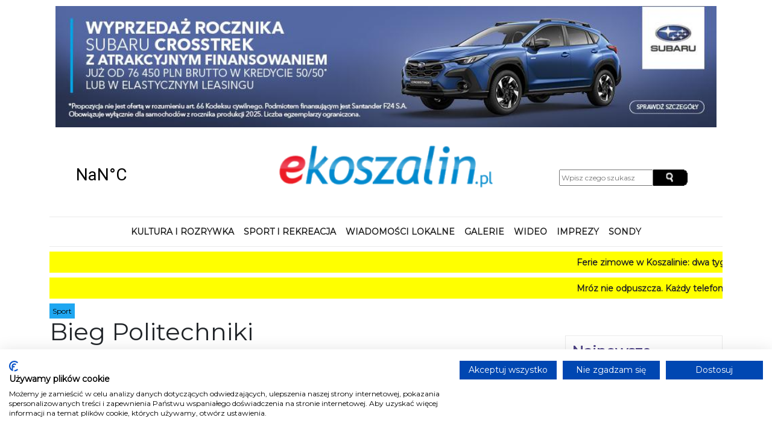

--- FILE ---
content_type: text/html; charset=utf-8
request_url: https://ekoszalin.pl/impreza/7654-Bieg-Politechniki
body_size: 8314
content:
<!DOCTYPE html>
<head>
    <meta http-equiv="Content-Type" content="text/html; charset=utf-8" />
    <link rel="shortcut icon" href="/template/favicon.png" />
    <link rel="stylesheet" type="text/css" media="screen" href="/css/jquery.fancybox.css" />
<link rel="stylesheet" type="text/css" media="screen" href="/css/elastislide.css" />
<link rel="stylesheet" type="text/css" media="screen" href="/css/ui-lightness/jquery-ui-1.10.1.custom.min.css" />
    <script type="text/javascript" src="/js/jquery-1.9.0.min.js"></script>
<script type="text/javascript" src="/js/jQuery.ajaxupload.js"></script>
<script type="text/javascript" src="/js/jquery.fancybox.pack.js"></script>
<script type="text/javascript" src="/js/jquery.mousewheel-3.0.6.pack.js"></script>
<script type="text/javascript" src="/js/jquery-ui-1.10.1.custom.min.js"></script>
<script type="text/javascript" src="/js/jquery-ui-timepicker-addon.js"></script>
<script type="text/javascript" src="/js/s.js?2"></script>
    
<!--
<script src="https://consent.cookiefirst.com/sites/ekoszalin.pl-19c73d79-8d8d-4412-952e-0c0f0b0ede12/consent.js"></script>
-->

    <link href="https://cdn.jsdelivr.net/npm/bootstrap@5.0.0-beta3/dist/css/bootstrap.min.css" rel="stylesheet" integrity="sha384-eOJMYsd53ii+scO/bJGFsiCZc+5NDVN2yr8+0RDqr0Ql0h+rP48ckxlpbzKgwra6" crossorigin="anonymous">
    <script src="https://cdn.jsdelivr.net/npm/bootstrap@5.0.0-beta3/dist/js/bootstrap.bundle.min.js" integrity="sha384-JEW9xMcG8R+pH31jmWH6WWP0WintQrMb4s7ZOdauHnUtxwoG2vI5DkLtS3qm9Ekf" crossorigin="anonymous"></script>
    <link rel="stylesheet" type="text/css" media="screen" href="/css/new.css" />
    
    
	<meta property='fb:app_id' content='162947767191203' />
	<meta property='og:type' content='article' />
	<meta property='og:title' content='Bieg Politechniki' />
	<meta property='og:image' content='https://ekoszalin.pl/sds/2016/06/05/5753c32a69b1b.jpg' />
	<meta property='og:description' content='Bieg na 5 lub 10 km - sam decydujesz, w którym wystartujesz!' />
	<meta property='og:url' content='https://ekoszalin.pl/impreza/7654-Bieg-Politechniki' />
	<title>Bieg Politechniki - ekoszalin.pl</title>
	<meta name='title' content='Bieg Politechniki - ekoszalin.pl' />
	<meta name='description' content='Bieg na 5 lub 10 km - sam decydujesz, w którym wystartujesz!' />
	    <meta name="google-site-verification" content="9QYSmXmDIJ89OA25RtcIqcyIaCd2y3s8v1aMzTBpoF8" />

<!-- Google Tag Manager -->
<script>(function(w,d,s,l,i){w[l]=w[l]||[];w[l].push({'gtm.start':
new Date().getTime(),event:'gtm.js'});var f=d.getElementsByTagName(s)[0],
j=d.createElement(s),dl=l!='dataLayer'?'&l='+l:'';j.async=true;j.src=
'https://www.googletagmanager.com/gtm.js?id='+i+dl;f.parentNode.insertBefore(j,f);
})(window,document,'script','dataLayer','GTM-THPLD769');</script>
<!-- End Google Tag Manager -->

    <script>
        (function (h, o, t, j, a, r) {
            h.hj = h.hj || function () {
                (h.hj.q = h.hj.q || []).push(arguments)
            };
            h._hjSettings = {hjid: 271872, hjsv: 5};
            a = o.getElementsByTagName('head')[0];
            r = o.createElement('script');
            r.async = 1;
            r.src = t + h._hjSettings.hjid + j + h._hjSettings.hjsv;
            a.appendChild(r);
        })(window, document, '//static.hotjar.com/c/hotjar-', '.js?sv=');
    </script>

    <!-- Facebook Pixel Code -->
    <script>
        !function (f, b, e, v, n, t, s)
        {
            if (f.fbq)
                return;
            n = f.fbq = function () {
                n.callMethod ?
                        n.callMethod.apply(n, arguments) : n.queue.push(arguments)};
            if (!f._fbq)
                f._fbq = n;
            n.push = n;
            n.loaded = !0;
            n.version = '2.0';
            n.queue = [];
            t = b.createElement(e);
            t.async = !0;
            t.src = v;
            s = b.getElementsByTagName(e)[0];
            s.parentNode.insertBefore(t, s)
        }(window, document, 'script',
                'https://connect.facebook.net/en_US/fbevents.js');
        fbq('init', '291908991509508');
        fbq('track', 'PageView');
    </script>
    <noscript>
<img height="1" width="1" src="https://www.facebook.com/tr?id=291908991509508&ev=PageView&noscript=1"/>
</noscript>
<!-- End Facebook Pixel Code -->
</head>

<body>
 

<!-- Google Tag Manager (noscript) -->
<noscript><iframe src="https://www.googletagmanager.com/ns.html?id=GTM-THPLD769"
height="0" width="0" style="display:none;visibility:hidden"></iframe></noscript>
<!-- End Google Tag Manager (noscript) -->



<div class="container">
    <div class="row">
        <div class="col-md">
            <div class="advContainer"><script language="JavaScript" type="text/javascript">
var adv = [];
var now = new Date().getTime();

if ( now <= new Date('2024-06-03 23:59:59').getTime() ) {
//cos
} else if ( now >= new Date('2023-10-13 19:00:00').getTime() && now <= new Date('2023-10-16 20:00:00').getTime() ) {
//wybory
} else {

adv.push(['img','https://ekoszalin.pl/sds/2026/01/27/WhatsApp Image 2026-01-26 at 16.34.46.jpeg','https://polmotor.subaru.pl/']);
adv.push(['img','https://ekoszalin.pl/sds/2026/01/21/IMG-20260120-WA0000.jpg','https://nissan.polmotor.pl/formularz/qashqai-polmotor']);
adv.push(['img','https://ekoszalin.pl/sds/2026/01/09/WhatsApp Image 2026-01-08 at 09.37.15.jpeg','https://www.facebook.com/photo.php?fbid=122153289362663044']);
adv.push(['img','https://ekoszalin.pl/sds/2025/11/05/WhatsApp Image 2025-11-05 at 05.52.03.jpeg','https://www.kia.com/pl/dealers/polmotor/pbv/modele/pv5-dostawcze/']);
//adv.push(['img','https://ekoszalin.pl/sds/2025/11/04/WhatsApp Image 2025-11-04 at 07.44.18.jpeg','https://nissan.polmotor.pl/formularz/jazda-testowa-xtrail']);
adv.push(['img','https://ekoszalin.pl/sds/2025/10/14/WhatsApp Image 2025-10-14 at 08.03.32.jpeg','https://www.grupapolmotor.pl/formularz/NissanWyprzeda%C5%BCRocznika?fbclid=IwY2xjawNUnzNleHRuA2FlbQIxMABicmlkETBFVGt5ZzdITGxsNEp0aEtIAR7lFBCqRqBmn3rgFOJnijaI6JOzqVbwShSoKTGqUBReMNDbf2hIln2Z2ZUd6A_aem_GB5s_bKhFpEwWn53A8NIjg']);
//adv.push(['img','https://ekoszalin.pl/sds/2025/09/29/WhatsApp Image 2025-09-29 at 09.11.06.jpeg','https://nissan.polmotor.pl/pojazd/townstar-van/9']);
adv.push(['img','https://ekoszalin.pl/sds/2025/09/23/nissan_gwarancja_980x180-1.jpg','https://nissan.polmotor.pl/serwis']);
adv.push(['img','https://ekoszalin.pl/sds/2015/07/13/rehabit3.jpg?2','http://ekoszalin.pl/link/::http::www*reha-bit*pl']);
}

</script>

<div id="AdvBil">
	<script type="text/javascript">
	$(window).load(function() {
if ( adv.length == 0 ) {
player = '<div class="ogb-box" style="width:1200px;max-width:100%;"><iframe src="https://ogb.pl/box2" style="border:0;width:100%;height:800px;"></iframe></div>';
jQuery('#AdvBil').append(player);
}});
</script>
</div>
	<script type="text/javascript">
	$(window).load(function() {
		for(var i = 0; i < adv.length; i++) {
			j = i+1
			if( i > 0 ) {
				vis = 'display: none;'
			} else {
				vis = ''
			}

				html = '<div class="AdvLayer" id="Layer'+i+'" style="'+vis+' z-index:'+j+' !important;"><a href="'+adv[i][2]+'" target="_blank"><img src="'+adv[i][1]+'"></a></div>';

			jQuery('#AdvBil').append(html);
		}
		var nrWarstwy=0;
		var warstwa;
		var oWarstwa;
		
		function ffZmianaWarstwy(){
			warstwa='Layer'+nrWarstwy;
			oWarstwa=document.getElementById(warstwa);
			oWarstwa.style.visibility = "hidden";
			jQuery('#'+warstwa).css('z-index',0);
			//jQuery('#'+warstwa).css('width','0px');
			//jQuery('#'+warstwa).css('height','0px');
			//jQuery('#'+warstwa).css('margin','0 auto');
			jQuery('#'+warstwa).css('display','none');
			nrWarstwy++;
			if(nrWarstwy > adv.length-1){
				nrWarstwy=0;
			};
			warstwa='Layer'+nrWarstwy;
			jQuery('#'+warstwa).css('z-index',10);
			//jQuery('#'+warstwa).css('width','100%');
			
			//jQuery('#'+warstwa).css('height','180px');
			//jQuery('#'+warstwa).css('margin','0 auto');
			jQuery('#'+warstwa).css('display','block');
			document.getElementById(warstwa).innerHTML = document.getElementById(warstwa).innerHTML;
			oWarstwa=document.getElementById(warstwa);
			oWarstwa.style.visibility = "visible";
		};
		setInterval (ffZmianaWarstwy, 10000);
	});
	</script>
</div>        </div>
    </div>
    
    <div class="row header">
        <div class="d-none d-lg-block col-md-3 d-flex justify-content-start">
            <a class="weatherwidget-io" href="https://forecast7.com/pl/54d1916d17/koszalin/" data-font="Roboto" data-mode="Current" data-days="3" >Koszalin, Poland</a>
            <script>
            !function(d,s,id){var js,fjs=d.getElementsByTagName(s)[0];if(!d.getElementById(id)){js=d.createElement(s);js.id=id;js.src='https://weatherwidget.io/js/widget.min.js';fjs.parentNode.insertBefore(js,fjs);}}(document,'script','weatherwidget-io-js');
            </script>
        </div>
        <div class="col-12 col-md-6 d-flex justify-content-center">
            <a href="/"><img src="/template/logo-alpha.png" alt="ekoszalin.pl" class="logo"/></a>
        </div>
        <div class="col-10 col-md-3 d-flex">
            <form action="/get-szukaj" method="get">
                <div class="searchSearch">
                    <input name="fraza" class="inputboxSearch" type="text" size="20" placeholder="Wpisz czego szukasz"/>
                    <input type="image" alt="szukaj" class="buttonSearch" src="/template/searchButton.gif" />	
                </div>
            </form>
        </div>
        <div class="col-2 d-lg-none justify-content-end">
            <div class="navbar-toggler" data-toggle="collapse" data-bs-toggle="collapse" data-target="#navbarSupportedContent" data-bs-target="#navbarSupportedContent" aria-controls="navbarNavAltMarkup" aria-expanded="false" aria-label="Toggle navigation">
            ☰
            </div>
        </div>
    </div>
    
    <div class="navbar navbar-dropdown navbar-fixed-top navbar-expand-lg">
        <div class="collapse navbar-collapse justify-content-center" id="navbarSupportedContent">
            <ul class="navbar-nav nav-dropdown">
                <li class="nav-item">
                  <a class="nav-link" href="/kultura-i-rozrywka" title="Kultura i Rozrywka">Kultura i rozrywka</a>
                </li>
                <li class="nav-item">
                  <a class="nav-link" href="/sport-i-rekreacja" title="Sport">Sport i rekreacja</a>
                </li>
                <li class="nav-item">
                  <a class="nav-link" href="/wydarzenia" title="Wiadomości">Wiadomości lokalne</a>
                </li>
                <li class="nav-item">
                  <a class="nav-link" href="/galerie" title="Galerie">Galerie</a>
                </li>
                <li class="nav-item">
                  <a class="nav-link" href="/filmy" title="Wideo">Wideo</a>
                </li>
                <li class="nav-item">
                  <a class="nav-link" href="/kalendarz/tydzien/2026-01-31" title="Imprezy">Imprezy</a>
                </li>
                <li class="nav-item">
                  <a class="nav-link" href="/sondy" title="Sondy">Sondy</a>
                </li>
            </ul>
        </div>
    </div>
    <div class="row">
        <div class="col-md">
                <div class="prio">

        
                    
                    <div class="bck-yellow" style="padding-top: 8px; margin-top: 8px;">
		                <marquee scrollamount="5">
		                	<a href="https://ekoszalin.pl/artykul/28900-Ferie-zimowe-w-Koszalinie-dwa-tygodnie-pelne-atrakcji-Od-kina-i-teatru-po-lodowisko-muzeum-i-warsztaty" title="Ferie zimowe w Koszalinie: dwa tygodnie pełne atrakcji. Od kina i teatru po lodowisko, muzeum i warsztaty">Ferie zimowe w Koszalinie: dwa tygodnie pełne atrakcji. Od kina i teatru po lodowisko, muzeum i warsztaty</a>
				</marquee>
			    </div><div class="bck-yellow" style="padding-top: 8px; margin-top: 8px;">
		                <marquee scrollamount="5">
		                	<a href="https://ekoszalin.pl/artykul/28882-Mroz-nie-odpuszcza-Kazdy-telefon-moze-uratowac-zycie" title="Mróz nie odpuszcza. Każdy telefon może uratować życie">Mróz nie odpuszcza. Każdy telefon może uratować życie</a>
				</marquee>
			    </div>        
    </div>
               
                    </div>
    </div>
    <div class="row content">
                
        <div class="col-md-9">
                        
            
<div class="row articleTop">
    <div class="col">
        <span class='simpleSection bck-sport'>sport</span>

        <h1>
            Bieg Politechniki        </h1>

        <span class="date">
            Autor <b>Art</b> 5 Czerwca 2016 godz. 8:13        </span>

        
                    <a href="https://ekoszalin.pl/sds/2016/06/05/5753c32a69b1b.jpg" class="fancybox">
                  <img src="https://ekoszalin.pl/sds/2016/06/05/5753c32a69b1b.jpg" alt="" width="100%">
                </a>
            </div>
</div>

<div class="row articleBottom">
    <div class="col-4">
        
<div class='column'>
                <div class='border'>
                <h2>Polecamy</h2><div class='row'>
                <div class='col'>
                    <a href='https://ekoszalin.pl/impreza/12010-Zaplanuj-juz-dzis-europejski-weekend-Przed-nami-Dni-Otwarte-Funduszy-Europejskich-i-atrakcje-dla-kazdego'>
                        <h3> Zaplanuj już dziś europejski weekend!  Przed nami Dni Otwarte Funduszy Europejskich i atrakcje dla każdego</h3>
                        <img class='full' src='https://ekoszalin.pl/sds/2023/05/08/6458cc27bf020.jpg' alt=''/>
                    </a>	
                    <!-- <span class='date'>2023-05-08 12:15:00</span> -->
                </div>
              </div><div class='row'>
                <div class='col'>
                    <a href='https://ekoszalin.pl/impreza/12011-Noc-Muzeow-z-Koszalinska-Koleja-Waskotorowa'>
                        <h3>Noc Muzeów z Koszalińską Koleją Wąskotorową</h3>
                        <img class='full' src='https://ekoszalin.pl/sds/2023/05/08/6458ce63f3626.jpg' alt=''/>
                    </a>	
                    <!-- <span class='date'>2023-05-08 12:24:00</span> -->
                </div>
              </div><div class='row'>
                <div class='col'>
                    <a href='https://ekoszalin.pl/impreza/12012-Europejska-Noc-Muzeow-w-wojskowym-muzeum'>
                        <h3>Europejska Noc Muzeów w wojskowym muzeum</h3>
                        <img class='full' src='https://ekoszalin.pl/sds/2023/05/08/6458cf4820a2b.jpg' alt=''/>
                    </a>	
                    <!-- <span class='date'>2023-05-08 12:29:00</span> -->
                </div>
              </div></div></div>

        
	<div class='column'>
                    <div class='border'>
                    <h2>Popularne</h2><div class='row'>
                    <div class='col'>
                        <a href='https://ekoszalin.pl/artykul/28941-34-Final-WOSP-w-Koszalinie-PROGRAM'>
                            <h3>34. Finał WOŚP w Koszalinie: PROGRAM</h3>
                            <img class='full' src='https://ekoszalin.pl/sds/2026/01/22/69719ec486c2b.jpg' alt=''/>
                        </a>	
                        <!-- <span class='date'>22 Stycznia 2026 godz. 4:51</span> -->
                    </div>
                  </div><div class='row'>
                    <div class='col'>
                        <a href='https://ekoszalin.pl/artykul/28972-Zmiany-w-ruchu-pociagow-w-wojewodztwie-zachodniopomorskim-PLK-pracuja-cala-noc-nad-przywroceniem-rozkladu'>
                            <h3>Zmiany w ruchu pociągów w województwie zachodniopomorskim. PLK pracują całą noc nad przywróceniem rozkładu</h3>
                            <img class='full' src='https://ekoszalin.pl/sds/2026/01/27/69785a4724efd.jpg' alt=''/>
                        </a>	
                        <!-- <span class='date'>27 Stycznia 2026 godz. 7:25</span> -->
                    </div>
                  </div><div class='row'>
                    <div class='col'>
                        <a href='https://ekoszalin.pl/artykul/28941-34-Final-WOSP-w-Koszalinie-PROGRAM'>
                            <h3>34. Finał WOŚP w Koszalinie: PROGRAM</h3>
                            <img class='full' src='https://ekoszalin.pl/sds/2026/01/22/69719ec486c2b.jpg' alt=''/>
                        </a>	
                        <!-- <span class='date'>22 Stycznia 2026 godz. 4:51</span> -->
                    </div>
                  </div></div></div>    </div>

    <div class="col-8">
        <div class='lead'>
            Bieg na 5 lub 10 km - sam decydujesz, w którym wystartujesz!        </div>

        <div class='body'>
                                </div>

        <div><h2>Terminy:</h2>
<a class="eventDate" href="/kalendarz/tydzien/2016-06-18" title="Inne imprezy tego dnia.">18 Czerwca 2016 godz. 11:00</a></div><div style='clear: both'></div><br/><br/>


        
        

        <div class='row nextprev'>      
            <div class='col'><i>Poprzednia impreza</i><a href='https://ekoszalin.pl/impreza/6892-Kino-Kryterium-REPERTUAR' rel='prev'>Kino Kryterium - REPERTUAR</a></div><div class='col text-end'><i>Następna impreza</i><a href='https://ekoszalin.pl/impreza/7655-Splawikowe-mistrzostwa-okregu' rel='next'>Spławikowe mistrzostwa okręgu</a></div>        </div>
    </div>
</div>            
            <div class="advContainer"><br/><br/>
<a target="_blank" href="https://biznes.wzp.pl/kampania-spoleczna/"><img style="border: none; padding: 0px; margin: 0px; width:100%" src="https://ekoszalin.pl/sds/2025/10/18/WhatsApp%20Image%202025-10-18%20at%2006.43.57.jpeg"/></a>
</div>        </div>
                    <div class="col-md-3">
                <div id="calendarSg">
                                    </div>
 
                <div class="advContainer"><br/></div>                
                <div class='column'>
                <div class='border'>
                <h2>Najnowsze</h2><div class='row'>
                <div class='col'>
                    <img src='https://ekoszalin.pl/sds/2026/01/30/697cb680ed98d.jpg' alt=''/>
                    <a href='https://ekoszalin.pl/artykul/29004-Waski-tor-szerokie-znaczenie-Pomorze-Zachodnie-dosypuje-pieniedzy-do-kolejowych-perelek'>
                        <h3>Wąski tor, szerokie znaczenie. Pomorze Zachodnie dosypuje pieniędzy do kolejowych perełek</h3>
                    </a>	
                    <span class='date'>2026-01-30 14:47:00</span>
                </div>
              </div><div class='row'>
                <div class='col'>
                    <img src='https://ekoszalin.pl/sds/2026/01/30/697c91ff13808.jpg' alt=''/>
                    <a href='https://ekoszalin.pl/artykul/29002-Urzad-Morski-wraca-do-Slupska-Ministerstwo-uruchamia-proces-reaktywacji-i-zapowiada-wzmocnienie-Pomorza-Srodkowego'>
                        <h3>Urząd Morski wraca do Słupska. Ministerstwo uruchamia proces reaktywacji i zapowiada wzmocnienie Pomorza Środkowego</h3>
                    </a>	
                    <span class='date'>2026-01-30 12:11:00</span>
                </div>
              </div><div class='row'>
                <div class='col'>
                    <img src='https://ekoszalin.pl/sds/2026/01/30/697c8ae98abc5.jpg' alt=''/>
                    <a href='https://ekoszalin.pl/artykul/29001-Prawie-promil-za-kierownica-19-latek-w-daewoo-zatrzymany-na-Alei-Europejskiej-w-Koszalinie'>
                        <h3>Prawie promil za kierownicą. 19-latek w daewoo zatrzymany na Alei Europejskiej w Koszalinie</h3>
                    </a>	
                    <span class='date'>2026-01-30 11:41:00</span>
                </div>
              </div></div></div>
                
                                
                                
                <div class='column'>
        <div class='border'>
        <h2>TOP galeria</h2><div class='row'>
            <div class='col'>
                <a href='https://ekoszalin.pl/galeria/6737-50-lat-Centrum-Kultury-105-%E2%80%93-dziekujemy-za-ten-wieczor-i-za-cale-50-lat'>
                    <h3>50 lat Centrum Kultury 105 – dziękujemy za ten wieczór i za całe 50 lat</h3>
                    <img class='full' src='https://ekoszalin.pl/sds/2026/01/17/696b68b454fc4.jpg' alt=''/>
                    <!-- <span class='date'>CK105 nie jest instytucją, którą da się opisać samą liczbą lat. To pół wieku kultury w ruchu – koncertów, spektakli, warsztatów, rozmów, filmów i spotkań, które zostają w pamięci. To przestrzeń, gdzie jedni zaczynali od pierwszych prób, a inni wracali po emocje, inspirację i zwykłą potrzebę bycia razem. Bo kultura – kiedy jest prawdziwa – nie pyta o wiek. Pyta, czy chcesz poczuć. I czy chcesz poczuć to wspólnie.
Koncert, który był piękną klamrą jubileuszu. Jubileuszowy koncert z udziałem Tomasza Makowieckiego był mocnym, a jednocześnie bardzo pięknym domknięciem tego, co CK105 tworzy od lat: przestrzeni dla emocji, wrażliwości i muzyki, która mówi więcej niż oficjalne słowa. To był występ, który idealnie podkreślił rangę jubileuszu – z klasą, energią i tym wyjątkowym „czymś”, co zostaje z człowiekiem jeszcze długo po ostatnim dźwięku. Największe brawa należą się jednak tym, którzy stoją za kulturą nie tylko w świetle reflektorów, ale przede wszystkim na co dzień. Serdeczne podziękowania i gratulacje dla całego zespołu Centrum Kultury 105 – za 50 lat konsekwentnego budowania kulturalnej tożsamości Koszalina, za pasję, profesjonalizm i ogrom pracy wkładany w każde wydarzenie.
</span> -->
                </a>
            </div>
          </div></div></div>
                <div class='column'>
        <div class='border'>
        <h2>TOP wideo</h2><div class='row'>
            <div class='col'>
                <a href='https://ekoszalin.pl/wideo/44178-Charytatywny-Bal-Prezydencki-w-Koszalinie-Elegancja-i-wielkie-serca-w-Hotelu-City-Verde'>
                    <h3>Charytatywny Bal Prezydencki w Koszalinie. Elegancja i wielkie serca w Hotelu City Verde</h3>
                    <img class='full' src='https://img.youtube.com/vi/bJrzkH6iPrY/mqdefault.jpg' alt=''/>
                    <!-- <span class='date'>Wczoraj w Hotelu City Verde odbył się Charytatywny Bal Prezydencki, który po raz kolejny pokazał, że w Koszalinie dobre gesty są równie naturalne jak uśmiech i życzliwe słowo. Gospodarz wydarzenia, prezydent Koszalina Tomasz Sobieraj, wraz z żoną Katarzyną, gościł mieszkańców i przyjaciół miasta, którzy udowodnili, że elegancki strój i wielkie serce mogą iść w parze.
</span> -->
                </a>
            </div>
          </div></div></div>
                

                                
                
                <div id="facebookBox">
                    <iframe src="//www.facebook.com/plugins/likebox.php?href=http%3A%2F%2Fwww.facebook.com%2Fekoszalinpl&amp;width=306&amp;height=258&amp;colorscheme=light&amp;show_faces=true&amp;border_color=silver&amp;stream=false&amp;header=false" style="border:none; overflow:hidden; width:306px; height:258px;"></iframe>
                </div>          
            </div>
                
            </div>
</div>

<footer>
    <div class="row">
        <div class="col-md-2">
            Plejada</br>
            Koszalin 2012 - 2026        </div>
        <div class="col-md-8">
            <p>Plejada, wydawca portalu, informuje, iż rozpowszechnianie jakichkolwiek artykułów i materiałów zamieszczonych w portalu www.ekoszalin.pl jest dozwolone wyłącznie z zachowaniem <a href="/warunki-korzystania-z-tresci" class="bluelink">warunków korzystania z treści</a>. Użycie treści wykraczające poza ww. warunki, w jakikolwiek sposób, jest zabronione bez pisemnej zgody firmy Plejada. Dowiedz się, w jaki sposób możesz uzyskać <a href="/licencja-na-wykorzystanie-materialow-publikowanych-w-portalu-ekoszalin-pl" class="bluelink">licencję na wykorzystanie treści</a>. <br /><br />
            Naruszenie tych zasad jest łamaniem prawa i grozi odpowiedzialnością karną. <br />
            Wszelkie prawa zastrzeżone<a href="/backend.php">.</a></p>
        </div>
        <div class="col-md-2 links">
                        <a href="/reklama" title="Reklama" class="aFooterBorder">Reklama</a>
                        <a href="/kontakt" title="Kontakt" class="aFooterBorder" >Kontakt</a>
                        <a href="https://ekoszalin.pl/sds/2025/12/08/Polityka prywatności ekoszalin 01.12.2025.pdf" target="_blank" title="Polityka prywatności" >Polityka prywatności</a>
            <a href="/" title="Strona główna: ekoszalin.pl" id="portalLink"><span>e</span>koszalin.pl</a>
        </div>
    </div>
</footer>

<div id="fb-root"></div>

<script>
    window.fbAsyncInit = function () {
        FB.init({
            appId: '162947767191203',
            xfbml: true,
            version: 'v2.3'
        });
    };
    (function (d, s, id) {
        var js, fjs = d.getElementsByTagName(s)[0];
        if (d.getElementById(id))
            return;
        js = d.createElement(s); js.id = id;
        js.src = "//connect.facebook.net/pl_PL/sdk.js";
        fjs.parentNode.insertBefore(js, fjs);
    }(document, 'script', 'facebook-jssdk'));
</script>

<!--
<script>

    var _gaq = _gaq || [];
    _gaq.push(['_setAccount', 'UA-33043355-1']);
    _gaq.push(['_trackPageview']);

    (function () {
        var ga = document.createElement('script');
        ga.type = 'text/javascript'; ga.async = true;
        ga.src = ('https:' == document.location.protocol ? 'https://ssl' : 'http://www') + '.google-analytics.com/ga.js';
        var s = document.getElementsByTagName('script')[0];
        s.parentNode.insertBefore(ga, s);
    })();

</script>
-->

<!-- Google tag (gtag.js) -->
<!--
<script async src="https://www.googletagmanager.com/gtag/js?id=G-KE8VFKSMPG"></script>
<script>
  window.dataLayer = window.dataLayer || [];
  function gtag(){dataLayer.push(arguments);}
  gtag('js', new Date());

  gtag('config', 'G-KE8VFKSMPG');
</script>
-->

</body>

</html>


--- FILE ---
content_type: application/javascript
request_url: https://ekoszalin.pl/js/jQuery.ajaxupload.js
body_size: 6290
content:
/**
 * AJAX Upload ( http://valums.com/ajax-upload/ )
 * Copyright (c) Andrew Valums
 * Licensed under the MIT license
 */
(function () {
    /**
     * Attaches event to a dom element.
     * @param {Element} el
     * @param type event name
     * @param fn callback This refers to the passed element
     */
    function addEvent(el, type, fn){
        if (el.addEventListener) {
            el.addEventListener(type, fn, false);
        } else if (el.attachEvent) {
            el.attachEvent('on' + type, function(){
                fn.call(el);
	        });
	    } else {
            throw new Error('not supported or DOM not loaded');
        }
    }

    /**
     * Attaches resize event to a window, limiting
     * number of event fired. Fires only when encounteres
     * delay of 100 after series of events.
     *
     * Some browsers fire event multiple times when resizing
     * http://www.quirksmode.org/dom/events/resize.html
     *
     * @param fn callback This refers to the passed element
     */
    function addResizeEvent(fn){
        var timeout;

	    addEvent(window, 'resize', function(){
            if (timeout){
                clearTimeout(timeout);
            }
            timeout = setTimeout(fn, 100);
        });
    }

    // Needs more testing, will be rewriten for next version
    // getOffset function copied from jQuery lib (http://jquery.com/)
    if (document.documentElement.getBoundingClientRect){
        // Get Offset using getBoundingClientRect
        // http://ejohn.org/blog/getboundingclientrect-is-awesome/
        var getOffset = function(el){
            var box = el.getBoundingClientRect();
            var doc = el.ownerDocument;
            var body = doc.body;
            var docElem = doc.documentElement; // for ie
            var clientTop = docElem.clientTop || body.clientTop || 0;
            var clientLeft = docElem.clientLeft || body.clientLeft || 0;

            // In Internet Explorer 7 getBoundingClientRect property is treated as physical,
            // while others are logical. Make all logical, like in IE8.
            var zoom = 1;
            if (body.getBoundingClientRect) {
                var bound = body.getBoundingClientRect();
                zoom = (bound.right - bound.left) / body.clientWidth;
            }

            if (zoom > 1) {
                clientTop = 0;
                clientLeft = 0;
            }

            var top = box.top / zoom + (window.pageYOffset || docElem && docElem.scrollTop / zoom || body.scrollTop / zoom) - clientTop, left = box.left / zoom + (window.pageXOffset || docElem && docElem.scrollLeft / zoom || body.scrollLeft / zoom) - clientLeft;

            return {
                top: top,
                left: left
            };
        };
    } else {
        // Get offset adding all offsets
        var getOffset = function(el){
            var top = 0, left = 0;
            do {
                top += el.offsetTop || 0;
                left += el.offsetLeft || 0;
                el = el.offsetParent;
            } while (el);

            return {
                left: left,
                top: top
            };
        };
    }

    /**
     * Returns left, top, right and bottom properties describing the border-box,
     * in pixels, with the top-left relative to the body
     * @param {Element} el
     * @return {Object} Contains left, top, right,bottom
     */
    function getBox(el){
        var left, right, top, bottom;
        var offset = getOffset(el);
        left = offset.left;
        top = offset.top;

        right = left + el.offsetWidth;
        bottom = top + el.offsetHeight;

        return {
            left: left,
            right: right,
            top: top,
            bottom: bottom
        };
    }

    /**
     * Helper that takes object literal
     * and add all properties to element.style
     * @param {Element} el
     * @param {Object} styles
     */
    function addStyles(el, styles){
        for (var name in styles) {
            if (styles.hasOwnProperty(name)) {
                el.style[name] = styles[name];
            }
        }
    }

    /**
     * Function places an absolutely positioned
     * element on top of the specified element
     * copying position and dimentions.
     * @param {Element} from
     * @param {Element} to
     */
    function copyLayout(from, to){
	    var box = getBox(from);

        addStyles(to, {
	        position: 'absolute',
	        left : box.left + 'px',
	        top : box.top + 'px',
	        width : from.offsetWidth + 'px',
	        height : from.offsetHeight + 'px'
	    });
    }

    /**
    * Creates and returns element from html chunk
    * Uses innerHTML to create an element
    */
    var toElement = (function(){
        var div = document.createElement('div');
        return function(html){
            div.innerHTML = html;
            var el = div.firstChild;
            return div.removeChild(el);
        };
    })();

    /**
     * Function generates unique id
     * @return unique id
     */
    var getUID = (function(){
        var id = 0;
        return function(){
            return 'ValumsAjaxUpload' + id++;
        };
    })();

    /**
     * Get file name from path
     * @param {String} file path to file
     * @return filename
     */
    function fileFromPath(file){
        return file.replace(/.*(\/|\\)/, "");
    }

    /**
     * Get file extension lowercase
     * @param {String} file name
     * @return file extenstion
     */
    function getExt(file){
        return (-1 !== file.indexOf('.')) ? file.replace(/.*[.]/, '') : '';
    }

    function hasClass(el, name){
        var re = new RegExp('\\b' + name + '\\b');
        return re.test(el.className);
    }
    function addClass(el, name){
        if ( ! hasClass(el, name)){
            el.className += ' ' + name;
        }
    }
    function removeClass(el, name){
        var re = new RegExp('\\b' + name + '\\b');
        el.className = el.className.replace(re, '');
    }

    function removeNode(el){
        el.parentNode.removeChild(el);
    }

    /**
     * Easy styling and uploading
     * @constructor
     * @param button An element you want convert to
     * upload button. Tested dimentions up to 500x500px
     * @param {Object} options See defaults below.
     */
    window.AjaxUpload = function(button, options){
        this._settings = {
            // Location of the server-side upload script
            action: 'upload.php',
            // File upload name
            name: 'userfile',
            // Select & upload multiple files at once FF3.6+, Chrome 4+
            multiple: false,
            // Additional data to send
            data: {},
            // Submit file as soon as it's selected
            autoSubmit: true,
            // The type of data that you're expecting back from the server.
            // html and xml are detected automatically.
            // Only useful when you are using json data as a response.
            // Set to "json" in that case.
            responseType: false,
            // Class applied to button when mouse is hovered
            hoverClass: 'hover',
            // Class applied to button when button is focused
            focusClass: 'focus',
            // Class applied to button when AU is disabled
            disabledClass: 'disabled',
            // When user selects a file, useful with autoSubmit disabled
            // You can return false to cancel upload
            onChange: function(file, extension){
            },
            // Callback to fire before file is uploaded
            // You can return false to cancel upload
            onSubmit: function(file, extension){
            },
            // Fired when file upload is completed
            // WARNING! DO NOT USE "FALSE" STRING AS A RESPONSE!
            onComplete: function(file, response){
            }
        };

        // Merge the users options with our defaults
        for (var i in options) {
            if (options.hasOwnProperty(i)){
                this._settings[i] = options[i];
            }
        }

        // button isn't necessary a dom element
        if (button.jquery){
            // jQuery object was passed
            button = button[0];
        } else if (typeof button == "string") {
            if (/^#.*/.test(button)){
                // If jQuery user passes #elementId don't break it
                button = button.slice(1);
            }

            button = document.getElementById(button);
        }

        if ( ! button || button.nodeType !== 1){
            throw new Error("Please make sure that you're passing a valid element");
        }

        if ( button.nodeName.toUpperCase() == 'A'){
            // disable link
            addEvent(button, 'click', function(e){
                if (e && e.preventDefault){
                    e.preventDefault();
                } else if (window.event){
                    window.event.returnValue = false;
                }
            });
        }

        // DOM element
        this._button = button;
        // DOM element
        this._input = null;
        // If disabled clicking on button won't do anything
        this._disabled = false;

        // if the button was disabled before refresh if will remain
        // disabled in FireFox, let's fix it
        this.enable();

        this._rerouteClicks();
    };

    // assigning methods to our class
    AjaxUpload.prototype = {
        setData: function(data){
            this._settings.data = data;
        },
        disable: function(){
            addClass(this._button, this._settings.disabledClass);
            this._disabled = true;

            var nodeName = this._button.nodeName.toUpperCase();
            if (nodeName == 'INPUT' || nodeName == 'BUTTON'){
                this._button.setAttribute('disabled', 'disabled');
            }

            // hide input
            if (this._input){
                if (this._input.parentNode) {
                    // We use visibility instead of display to fix problem with Safari 4
                    // The problem is that the value of input doesn't change if it
                    // has display none when user selects a file
                    this._input.parentNode.style.visibility = 'hidden';
                }
            }
        },
        enable: function(){
            removeClass(this._button, this._settings.disabledClass);
            this._button.removeAttribute('disabled');
            this._disabled = false;

        },
        /**
         * Creates invisible file input
         * that will hover above the button
         * <div><input type='file' /></div>
         */
        _createInput: function(){
            var self = this;

            var input = document.createElement("input");
            input.setAttribute('type', 'file');
            input.setAttribute('name', this._settings.name);
            if(this._settings.multiple) input.setAttribute('multiple', 'multiple');

            addStyles(input, {
                'position' : 'absolute',
                // in Opera only 'browse' button
                // is clickable and it is located at
                // the right side of the input
                'right' : 0,
                'margin' : 0,
                'padding' : 0,
                'fontSize' : '480px',
                // in Firefox if font-family is set to
                // 'inherit' the input doesn't work
                'fontFamily' : 'sans-serif',
                'cursor' : 'pointer'
            });

            var div = document.createElement("div");
            addStyles(div, {
                'display' : 'block',
                'position' : 'absolute',
                'overflow' : 'hidden',
                'margin' : 0,
                'padding' : 0,
                'opacity' : 0,
                // Make sure browse button is in the right side
                // in Internet Explorer
                'direction' : 'ltr',
                //Max zIndex supported by Opera 9.0-9.2
                'zIndex': 2147483583
            });

            // Make sure that element opacity exists.
            // Otherwise use IE filter
            if ( div.style.opacity !== "0") {
                if (typeof(div.filters) == 'undefined'){
                    throw new Error('Opacity not supported by the browser');
                }
                div.style.filter = "alpha(opacity=0)";
            }

            addEvent(input, 'change', function(){

                if ( ! input || input.value === ''){
                    return;
                }

                // Get filename from input, required
                // as some browsers have path instead of it
                var file = fileFromPath(input.value);

                if (false === self._settings.onChange.call(self, file, getExt(file))){
                    self._clearInput();
                    return;
                }

                // Submit form when value is changed
                if (self._settings.autoSubmit) {
                    self.submit();
                }
            });

            addEvent(input, 'mouseover', function(){
                addClass(self._button, self._settings.hoverClass);
            });

            addEvent(input, 'mouseout', function(){
                removeClass(self._button, self._settings.hoverClass);
                removeClass(self._button, self._settings.focusClass);

                if (input.parentNode) {
                    // We use visibility instead of display to fix problem with Safari 4
                    // The problem is that the value of input doesn't change if it
                    // has display none when user selects a file
                    input.parentNode.style.visibility = 'hidden';
                }
            });

            addEvent(input, 'focus', function(){
                addClass(self._button, self._settings.focusClass);
            });

            addEvent(input, 'blur', function(){
                removeClass(self._button, self._settings.focusClass);
            });

	        div.appendChild(input);
            document.body.appendChild(div);

            this._input = input;
        },
        _clearInput : function(){
            if (!this._input){
                return;
            }

            // this._input.value = ''; Doesn't work in IE6
            removeNode(this._input.parentNode);
            this._input = null;
            this._createInput();

            removeClass(this._button, this._settings.hoverClass);
            removeClass(this._button, this._settings.focusClass);
        },
        /**
         * Function makes sure that when user clicks upload button,
         * the this._input is clicked instead
         */
        _rerouteClicks: function(){
            var self = this;

            // IE will later display 'access denied' error
            // if you use using self._input.click()
            // other browsers just ignore click()

            addEvent(self._button, 'mouseover', function(){
                if (self._disabled){
                    return;
                }

                if ( ! self._input){
	                self._createInput();
                }

                var div = self._input.parentNode;
                copyLayout(self._button, div);
                div.style.visibility = 'visible';

            });


            // commented because we now hide input on mouseleave
            /**
             * When the window is resized the elements
             * can be misaligned if button position depends
             * on window size
             */
            //addResizeEvent(function(){
            //    if (self._input){
            //        copyLayout(self._button, self._input.parentNode);
            //    }
            //});

        },
        /**
         * Creates iframe with unique name
         * @return {Element} iframe
         */
        _createIframe: function(){
            // We can't use getTime, because it sometimes return
            // same value in safari :(
            var id = getUID();

            // We can't use following code as the name attribute
            // won't be properly registered in IE6, and new window
            // on form submit will open
            // var iframe = document.createElement('iframe');
            // iframe.setAttribute('name', id);

            var iframe = toElement('<iframe src="javascript:false;" name="' + id + '" />');
            // src="javascript:false; was added
            // because it possibly removes ie6 prompt
            // "This page contains both secure and nonsecure items"
            // Anyway, it doesn't do any harm.
            iframe.setAttribute('id', id);

            iframe.style.display = 'none';
            document.body.appendChild(iframe);

            return iframe;
        },
        /**
         * Creates form, that will be submitted to iframe
         * @param {Element} iframe Where to submit
         * @return {Element} form
         */
        _createForm: function(iframe){
            var settings = this._settings;

            // We can't use the following code in IE6
            // var form = document.createElement('form');
            // form.setAttribute('method', 'post');
            // form.setAttribute('enctype', 'multipart/form-data');
            // Because in this case file won't be attached to request
            var form = toElement('<form method="post" enctype="multipart/form-data"></form>');

            form.setAttribute('action', settings.action);
            form.setAttribute('target', iframe.name);
            form.style.display = 'none';
            document.body.appendChild(form);

            // Create hidden input element for each data key
            for (var prop in settings.data) {
                if (settings.data.hasOwnProperty(prop)){
                    var el = document.createElement("input");
                    el.setAttribute('type', 'hidden');
                    el.setAttribute('name', prop);
                    el.setAttribute('value', settings.data[prop]);
                    form.appendChild(el);
                }
            }
            return form;
        },
        /**
         * Gets response from iframe and fires onComplete event when ready
         * @param iframe
         * @param file Filename to use in onComplete callback
         */
        _getResponse : function(iframe, file){
            // getting response
            var toDeleteFlag = false, self = this, settings = this._settings;

            addEvent(iframe, 'load', function(){

                if (// For Safari
                    iframe.src == "javascript:'%3Chtml%3E%3C/html%3E';" ||
                    // For FF, IE
                    iframe.src == "javascript:'<html></html>';"){
                        // First time around, do not delete.
                        // We reload to blank page, so that reloading main page
                        // does not re-submit the post.

                        if (toDeleteFlag) {
                            // Fix busy state in FF3
                            setTimeout(function(){
                                removeNode(iframe);
                            }, 0);
                        }

                        return;
                }

                var doc = iframe.contentDocument ? iframe.contentDocument : window.frames[iframe.id].document;

                // fixing Opera 9.26,10.00
                if (doc.readyState && doc.readyState != 'complete') {
                   // Opera fires load event multiple times
                   // Even when the DOM is not ready yet
                   // this fix should not affect other browsers
                   return;
                }

                // fixing Opera 9.64
                if (doc.body && doc.body.innerHTML == "false") {
                    // In Opera 9.64 event was fired second time
                    // when body.innerHTML changed from false
                    // to server response approx. after 1 sec
                    return;
                }

                var response;

                if (doc.XMLDocument) {
                    // response is a xml document Internet Explorer property
                    response = doc.XMLDocument;
                } else if (doc.body){
                    // response is html document or plain text
                    response = doc.body.innerHTML;

                    if (settings.responseType && settings.responseType.toLowerCase() == 'json') {
                        // If the document was sent as 'application/javascript' or
                        // 'text/javascript', then the browser wraps the text in a <pre>
                        // tag and performs html encoding on the contents.  In this case,
                        // we need to pull the original text content from the text node's
                        // nodeValue property to retrieve the unmangled content.
                        // Note that IE6 only understands text/html
                        if (doc.body.firstChild && doc.body.firstChild.nodeName.toUpperCase() == 'PRE') {
                            doc.normalize();
                            response = doc.body.firstChild.firstChild.nodeValue;
                        }

                        if (response) {
                            response = eval("(" + response + ")");
                        } else {
                            response = {};
                        }
                    }
                } else {
                    // response is a xml document
                    response = doc;
                }

                settings.onComplete.call(self, file, response);

                // Reload blank page, so that reloading main page
                // does not re-submit the post. Also, remember to
                // delete the frame
                toDeleteFlag = true;

                // Fix IE mixed content issue
                iframe.src = "javascript:'<html></html>';";
            });
        },
        /**
         * Upload file contained in this._input
         */
        submit: function(){
            var self = this, settings = this._settings;

            if ( ! this._input || this._input.value === ''){
                return;
            }

            var file = fileFromPath(this._input.value);

            // user returned false to cancel upload
            if (false === settings.onSubmit.call(this, file, getExt(file))){
                this._clearInput();
                return;
            }

            // sending request
            var iframe = this._createIframe();
            var form = this._createForm(iframe);

            // assuming following structure
            // div -> input type='file'
            removeNode(this._input.parentNode);
            removeClass(self._button, self._settings.hoverClass);
            removeClass(self._button, self._settings.focusClass);

            form.appendChild(this._input);

            form.submit();

            // request set, clean up
            removeNode(form); form = null;
            removeNode(this._input); this._input = null;

            // Get response from iframe and fire onComplete event when ready
            this._getResponse(iframe, file);

            // get ready for next request
            this._createInput();
        }
    };
})(); 